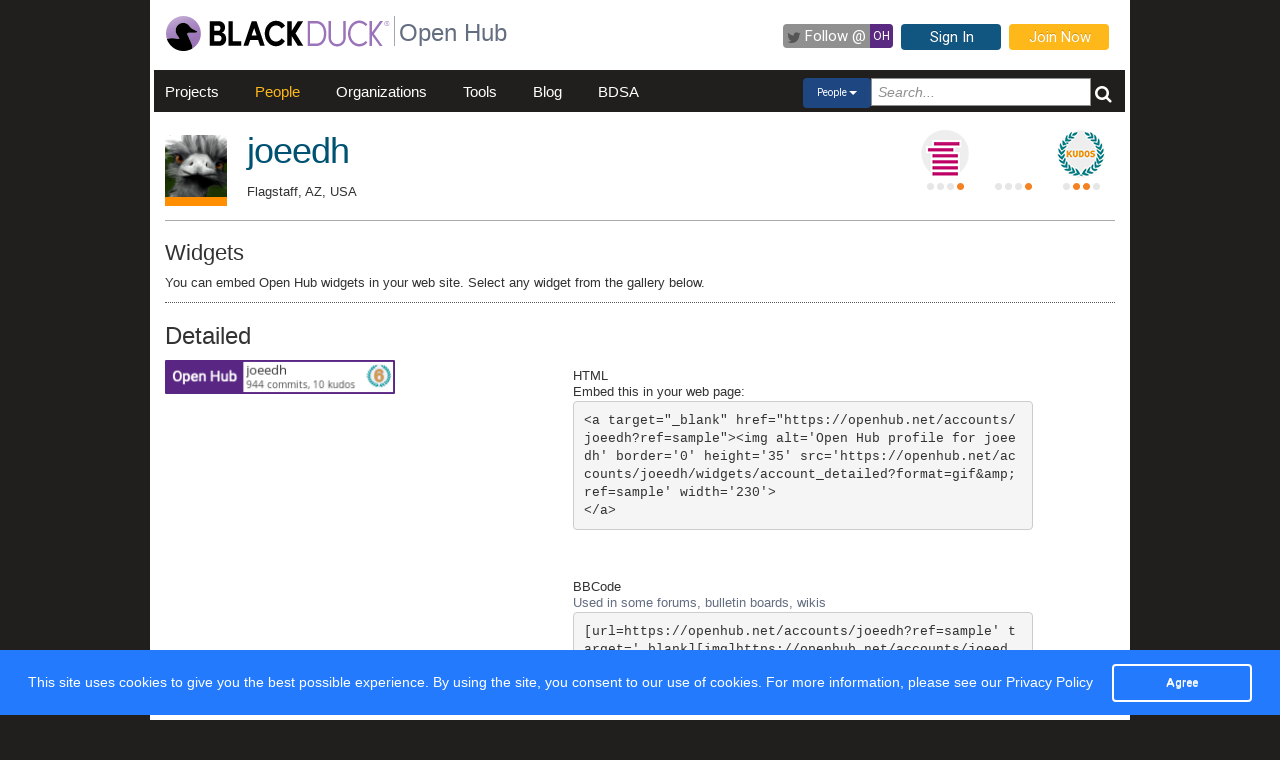

--- FILE ---
content_type: text/html; charset=utf-8
request_url: https://openhub.net/accounts/joeedh/widgets
body_size: 3799
content:
<!DOCTYPE html>
<html>
<head>
<script async='' src='https://www.googletagmanager.com/gtag/js?id=G-6NX4NYJ2SJ'></script>
<script>
  window.dataLayer = window.dataLayer || [];
  function gtag(){dataLayer.push(arguments);}
  gtag('js', new Date());
  gtag('config', 'G-6NX4NYJ2SJ');
</script>

<title>joeedh : Widgets - Open Hub</title>
<meta content='width=device-width, initial-scale=1.0' name='viewport'>
<meta name='description'>
<meta name='keywords'>
<meta content='jKkWeVQ0tB1bffJYg7xXAtcIM-nrjjVxhP3ohb8UH2A' name='google-site-verification'>
<link href='/apple-touch-icon.png?v=yyQ28aBKjx' rel='apple-touch-icon' sizes='180x180'>
<link href='/favicon-32x32.png?v=yyQ28aBKjx' rel='icon' sizes='32x32' type='image/png'>
<link href='/favicon-16x16.png?v=yyQ28aBKjx' rel='icon' sizes='16x16' type='image/png'>
<link href='/site.webmanifest?v=yyQ28aBKjx' rel='manifest'>
<link color='#5a2a82' href='/safari-pinned-tab.svg?v=yyQ28aBKjx' rel='mask-icon'>
<link href='/favicon.ico?v=yyQ28aBKjx' rel='shortcut icon'>
<link href='https://fonts.googleapis.com/css?family=Roboto&amp;display=swap' rel='stylesheet'>
<meta content='#5a2a82' name='msapplication-TileColor'>
<meta content='#ffffff' name='theme-color'>


<link rel="stylesheet" media="all" href="/assets/application-cad394bdf248471ad644bfa9fa4d72d831e99091890b1c548258be3f274f52fc.css" />
<meta name="csrf-param" content="authenticity_token" />
<meta name="csrf-token" content="GKMcrv5h1qPDgPOY7735b3hjBaEOC5XrcYgLjK_YFBXnFtLiBOe3KvGf-PasS0SGbmnQLHErMSMFBsYWnpuBFg" />
</head>
<body zoom='1'>

<div class='container' id='page'>
<header><div class='navbar'>
<span itemscope='' itemtype='http://schema.org/CreativeWork'>
<span class='hidden' itemprop='author'>openhub.net</span>
<span class='hidden' itemprop='publisher'>Black Duck Software, Inc.</span>
<span>
<div class='logo-div'>
<a class='logo_link' href='https://www.blackduck.com'>
<img alt='Open Hub' class='logo_img' itemprop='image' src='/assets/logo/BlackDuckLogo-3564846ea46257f111bda56f6b394a809e364976976cbe8e004f8373cdee05ec.svg'>
</a>
</div>
<div class='spacing-div'></div>
<div class='separator-div'></div>
<div class='spacing-div'></div>
<div class='company-div'>
<a href='/'>
<span class='navbar_large_text'>
Open Hub
</span>
</a>
</div>
<div class='actions-div'>
<ul id='top_nav_actions'>
<li class='twitter_follow'>
<a class='btn follow_btn' href='https://twitter.com/intent/follow?original_referer=https%3A%2F%2Fopenhub.net%2Faccounts%2Fjoeedh%2Fwidgets&amp;region=follow_link&amp;screen_name=bdopenhub&amp;source=followbutton&amp;variant=2.0' target='_blank'>
<i class='icon-twitter'></i>
<p class='follow'>Follow&nbsp;@</p>
<p class='twitter-text'>&nbsp;OH&nbsp;</p>
</a>
</li>
<li>
<a class='btn btn-mini btn-primary btn-header' href='/sessions/new'>Sign In</a>
</li>
<li>
<a class='btn btn-mini btn-success btn-header' href='/accounts/new'>Join Now</a>
</li>
</ul>
</div>
</span>
</span>
</div>

<div id='navbar-inner'>
<div id='nav-top-bar'>
<ul class='new_main_menu select_people'>
<li class='menu_item projects'>
<a class="" href="/explore/projects">Projects</a>
</li>
<li class='menu_item people'>
<a class="" href="/people">People</a>
</li>
<li class='menu_item organizations'>
<a class="" href="/explore/orgs">Organizations</a>
</li>
<li class='menu_item tools'>
<a class="" href="/tools">Tools</a>
</li>
<li class='menu_item blog'>
<a href='https://community.blackduck.com/s/black-duck-open-hub?tabset-c30ff=d9d77' target='_blank'>Blog</a>
</li>
<li class='menu_item bdsa'>
<a href='/vulnerabilities/bdsa' target='_blank'>BDSA</a>
</li>
<form action='/p' class='pull-right' id='quicksearch'>
<div class='dropdown'>
<div class='btn-group ux-dropdown'>
<a class='btn btn-small dropdown-toggle' data-toggle='dropdown'>
<span class='selection'>Projects</span>
<span class='caret'></span>
</a>
<ul class='dropdown-menu'>
<li>
<a val='people'>People</a>
</li>
<li>
<a class='default' val='p'>Projects</a>
</li>
<li>
<a val='orgs'>Organizations</a>
</li>
</ul>
<input autocomplete='off' class='search text global_top_search' name='query' placeholder='Search...' type='text' value=''>
<input class='search hidden' id='search_type' name='search_type' type='hidden' value='projects'>
<button class='submit no_padding' type='submit'>
<div class='icon-search global_top_search_icon'></div>
</button>
</div>
</div>
</form>

</ul>
</div>
</div>



</header>
<div class='row' id='page-contents'>
<div class='col-xs-12 col-sm-12 col-md-12' id='account_widgets_index_page'>
<div class='margin_top_5' id='mini_account_row'>
<div class='col-md-1'>
<a href="/accounts/joeedh"><img itemprop="image" src="https://gravatar.com/avatar/acbd57e11a3096341812aef991cd5cfa?&amp;s=62&amp;rating=PG&amp;d=https%3a%2f%2fopenhub.net%2fanon80.gif" width="62" height="62" />
</a><a style="background-color: #FF8F00; color: #000;" title="Most experienced in %{nice_name}" class="center primary_language_bg" href="#"></a>
</div>
<div class='col-md-12' id='mini_account_header'>
<div class='info pull-left' style='width: 40%'>
<h1 itemprop='name'>
<a href="/accounts/joeedh">joeedh</a>
</h1>
<div class='col-md-12 pull-left clearfix'>
Flagstaff, AZ, USA
<meta content='Flagstaff, AZ, USA' itemprop='homeLocation'>

</div>
<div class='clearfix'></div>
<meta content='6' itemprop='interactionCount'>
</div>
<div class='mini-badges-section pull-right'>
<a class="pull-left account-badge stacker-badge" title="Level 1 Stacker: stacks projects" target="_blank" href="https://community.blackduck.com/s/article/Black-Duck-Open-Hub-About-Badges"><div class='pips pip-0001'></div>
</a><a class="pull-left account-badge fosser-badge" title="Level 1 FLOSSer: contributes to free and open source software (FOSS)" target="_blank" href="https://community.blackduck.com/s/article/Black-Duck-Open-Hub-About-Badges"><div class='pips pip-0001'></div>
</a><a class="pull-left account-badge kudo-rank-badge last" title="Level 6 Kudo Rank" target="_blank" href="https://community.blackduck.com/s/article/Black-Duck-Open-Hub-About-Badges"><div class='pips pip-0110'></div>
</a>
</div>
</div>
</div>
<div class='clearfix'>&nbsp;</div>
<div class='col-md-12'>
<div class='mezzo'></div>
</div>


<div id='account_widgets_index_page' itemscope='' itemtype='http://schema.org/Person'>
<div class='col-sm-12 col-md-12'>
<div id='page_contents'><div class='clearfix'></div>
<div class='project_content_title margin_bottom_10'>
<h2>Widgets</h2>
<p>
You can embed Open Hub widgets in your web site.
Select any widget from the gallery below.
</p>
</div>
<div class='clearfix'>
<div class='widget_list'>
<div class='row' style='margin-left: -15px'>
<div class='col-md-10'>
<h3 class='inset_top no_padding_top'>
Detailed
</h3>
</div>
<div class='col-md-5 col'>
<a target="_blank" href="https://openhub.net/accounts/joeedh?ref=sample"><img alt='Open Hub profile for joeedh' border='0' height='35' src='https://openhub.net/accounts/joeedh/widgets/account_detailed?format=gif&amp;ref=sample' width='230'>
</a>

</div>
<div class='col-md-6 col'>
<h6 class='no_margin_top'>HTML</h6>
<p>Embed this in your web page:</p>
<pre class='prettyprint'>&lt;a target=&quot;_blank&quot; href=&quot;https://openhub.net/accounts/joeedh?ref=sample&quot;&gt;&lt;img alt=&#39;Open Hub profile for joeedh&#39; border=&#39;0&#39; height=&#39;35&#39; src=&#39;https://openhub.net/accounts/joeedh/widgets/account_detailed?format=gif&amp;amp;ref=sample&#39; width=&#39;230&#39;&gt;
&lt;/a&gt;</pre>
<div class='clearfix margin_top_40'></div>
<h6>BBCode</h6>
<p>
<span class='soft'>Used in some forums, bulletin boards, wikis</span>
</p>
<pre class='prettyprint'>[url=https://openhub.net/accounts/joeedh?ref=sample&#39; target=&#39;_blank][img]https://openhub.net/accounts/joeedh/widgets/account_detailed?format=gif&amp;ref=sample[/img]][/url]</pre>
</div>
</div>
</div>
<div class='widget_list'>
<div class='row' style='margin-left: -15px'>
<div class='col-md-10'>
<h3 class='inset_top no_padding_top'>
Rank
</h3>
</div>
<div class='col-md-5 col'>
<a target="_blank" href="https://openhub.net/accounts/joeedh?ref=sample"><img alt='Open Hub profile for joeedh' border='0' height='24' src='https://openhub.net/accounts/joeedh/widgets/account_rank?format=gif&amp;ref=sample' width='32'>
</a>

</div>
<div class='col-md-6 col'>
<h6 class='no_margin_top'>HTML</h6>
<p>Embed this in your web page:</p>
<pre class='prettyprint'>&lt;a target=&quot;_blank&quot; href=&quot;https://openhub.net/accounts/joeedh?ref=sample&quot;&gt;&lt;img alt=&#39;Open Hub profile for joeedh&#39; border=&#39;0&#39; height=&#39;24&#39; src=&#39;https://openhub.net/accounts/joeedh/widgets/account_rank?format=gif&amp;amp;ref=sample&#39; width=&#39;32&#39;&gt;
&lt;/a&gt;</pre>
<div class='clearfix margin_top_40'></div>
<h6>BBCode</h6>
<p>
<span class='soft'>Used in some forums, bulletin boards, wikis</span>
</p>
<pre class='prettyprint'>[url=https://openhub.net/accounts/joeedh?ref=sample&#39; target=&#39;_blank][img]https://openhub.net/accounts/joeedh/widgets/account_rank?format=gif&amp;ref=sample[/img]][/url]</pre>
</div>
</div>
</div>
<div class='widget_list'>
<div class='row' style='margin-left: -15px'>
<div class='col-md-10'>
<h3 class='inset_top no_padding_top'>
Tiny
</h3>
</div>
<div class='col-md-5 col'>
<a target="_blank" href="https://openhub.net/accounts/joeedh?ref=sample"><img alt='Open Hub profile for joeedh' border='0' height='15' src='https://openhub.net/accounts/joeedh/widgets/account_tiny?format=gif&amp;ref=sample' width='80'>
</a>

</div>
<div class='col-md-6 col'>
<h6 class='no_margin_top'>HTML</h6>
<p>Embed this in your web page:</p>
<pre class='prettyprint'>&lt;a target=&quot;_blank&quot; href=&quot;https://openhub.net/accounts/joeedh?ref=sample&quot;&gt;&lt;img alt=&#39;Open Hub profile for joeedh&#39; border=&#39;0&#39; height=&#39;15&#39; src=&#39;https://openhub.net/accounts/joeedh/widgets/account_tiny?format=gif&amp;amp;ref=sample&#39; width=&#39;80&#39;&gt;
&lt;/a&gt;</pre>
<div class='clearfix margin_top_40'></div>
<h6>BBCode</h6>
<p>
<span class='soft'>Used in some forums, bulletin boards, wikis</span>
</p>
<pre class='prettyprint'>[url=https://openhub.net/accounts/joeedh?ref=sample&#39; target=&#39;_blank][img]https://openhub.net/accounts/joeedh/widgets/account_tiny?format=gif&amp;ref=sample[/img]][/url]</pre>
</div>
</div>
</div>

<p class='soft'>Open Hub asks that if you include links to these images, that you wrap them with a link as shown above. If we find a widget that is creating a lot of traffic without a link back to Open Hub, we may shut off that image.</p>
</div>
</div>
</div>
<div class='clearfix'></div>
<div class='clearfix'></div>
<div class='row fluid mezzo'>
<div class='footer-navigation fluid col-xs-12'>
<div class='row'>
<div class='col-md-12'>
<div class='mezzo margin_bottom_5'></div>
</div>
<div class='clearfix'></div>
<div class='col-xs-10 col-xs-offset-1'>
<div class='actions margin_top_20 margin_bottom_40 col-md-3 col-xs-3 no_padding'>
<ul class='nav nav-stacked nav-pills'>
<h4 class='linked'>
<a href='/accounts/joeedh'>
<i class='icon account_summary'></i>
Account Summary
</a>
</h4>
<li class='footer-nav'>
<a href='/accounts/joeedh/stacks'>Stacks</a>
</li>
<li class='footer-nav nav-active'>
<a href='/accounts/joeedh/widgets'>Widgets</a>
</li>
</ul>
</div>
<div class='actions margin_top_20 margin_bottom_40 col-md-3 col-xs-3 no_padding'>
<ul class='nav nav-stacked nav-pills'>
<h4>
<i class='icon contributions'></i>
Contributions
</h4>
<li class='footer-nav'>
<a href='/accounts/joeedh/positions'>Contributions</a>
</li>
<li class='footer-nav'>
<a href='/accounts/joeedh/languages'>Languages</a>
</li>
</ul>
</div>
<div class='actions margin_top_20 margin_bottom_40 col-md-3 col-xs-3 no_padding'>
<ul class='nav nav-stacked nav-pills'>
<h4>
<i class='icon recognition'></i>
Recognition
</h4>
<li class='footer-nav'>
<a href='/accounts/joeedh/kudos'>Kudos</a>
</li>
</ul>
</div>
<div class='actions margin_top_20 margin_bottom_40 col-md-3 col-xs-3 no_padding'>
<ul class='nav nav-stacked nav-pills'>
<h4>
<i class='icon usage'></i>
Usage
</h4>
<li class='footer-nav'>
<a href='/accounts/joeedh/edits'>Website Edits</a>
</li>
<li class='footer-nav'>
<a href='/accounts/joeedh/reviews'>Reviews</a>
</li>
</ul>
</div>
<div aria-hidden='true' class='modal pmd-modal fade' id='sbom-details' style='display: none;' tabindex='-1'>
<div class='modal-dialog modal-md'>
<div class='modal-content'></div>
</div>
</div>

</div>
</div>
</div>
</div>
</div>

</div>
</div>

<div class='clear'></div>
<footer><div class='footer-left'>
<a class='logo_link' href='https://www.blackduck.com'>
<img alt='Open Hub' class='logo_img' itemprop='image' src='/assets/logo/BlackDuckLogo-3564846ea46257f111bda56f6b394a809e364976976cbe8e004f8373cdee05ec.svg'>
</a>
</div>
<div class='footer-mid'>
ABOUT BLACK DUCK
<p></p>
<p>
<a href='https://www.blackduck.com/solutions/application-security-testing.html'>Application Security Testing</a>
</p>
<p>
<a href='https://www.blackduck.com/services.html'>Application Security Services</a>
</p>
<p>
<a href='https://www.blackduck.com/services/security-program/strategy-planning.html'>AppSec Program Development</a>
</p>
<p>
<a href='https://www.blackduck.com/training.html' target='_blank'>Training</a>
</p>
</div>
<div class='footer-right'>
ABOUT OPEN HUB
<p></p>
<p>
<a href='https://community.blackduck.com/s/black-duck-open-hub'>Forums</a>
</p>
<p>
<a href='https://community.blackduck.com/s/article/Black-Duck-Open-Hub-Terms-of-Use'>Terms</a>
</p>
<p>
<a href='https://community.blackduck.com/s/article/Black-Duck-Open-Hub-Open-Hub-Privacy-Policy'>Privacy</a>
</p>
<p>
<a href='https://github.com/blackducksoftware/ohloh-ui' target='_blank'>Open Hub UI Source Code</a>
</p>
<p>
<a href="/cdn-cgi/l/email-protection#1a3f2c233f2c5f7c753f2e2a553f2d2a7f743f2e226f3f2c28343f2c5f3f2c2f6e">Contact Us</a>
</p>
</div>
<div class='footer-bottom'>
<sup>&copy;</sup>
2026
<span itemscope='' itemtype='http://schema.org/CreativeWork'>
<span itemprop='publisher'>
<a href='http://www.blackduck.com' target='_blank'>Black Duck Software, Inc.</a>
All Rights Reserved.
</span>
</span>
</div>
</footer>
</div>
<div class='navbar navbar-fixed-bottom' id='cookies-bar'>
<div class='container-fluid'>
<div class='cc_message float_left'>
This site uses cookies to give you the best possible experience.
By using the site, you consent to our use of cookies.
For more information, please see our
<a target="_blank" class="cc_message" href="https://community.blackduck.com/s/article/Black-Duck-Open-Hub-Open-Hub-Privacy-Policy">Privacy Policy</a>
</div>
<div class='right-part float_right'>
<a class="btn btn-default cc_accept" href="javascript: void();">Agree</a>
</div>
</div>
</div>


<script data-cfasync="false" src="/cdn-cgi/scripts/5c5dd728/cloudflare-static/email-decode.min.js"></script><script async='' defer='' src='https://www.google.com/recaptcha/api.js'></script>
<script src="/assets/application-3d2a8dafcc4a458efcc69371458116e0eb8cf6578d9573dc00cfaf0bd7b8f2ef.js" cache="cached_js_files" async="async"></script>

</body>
</html>
